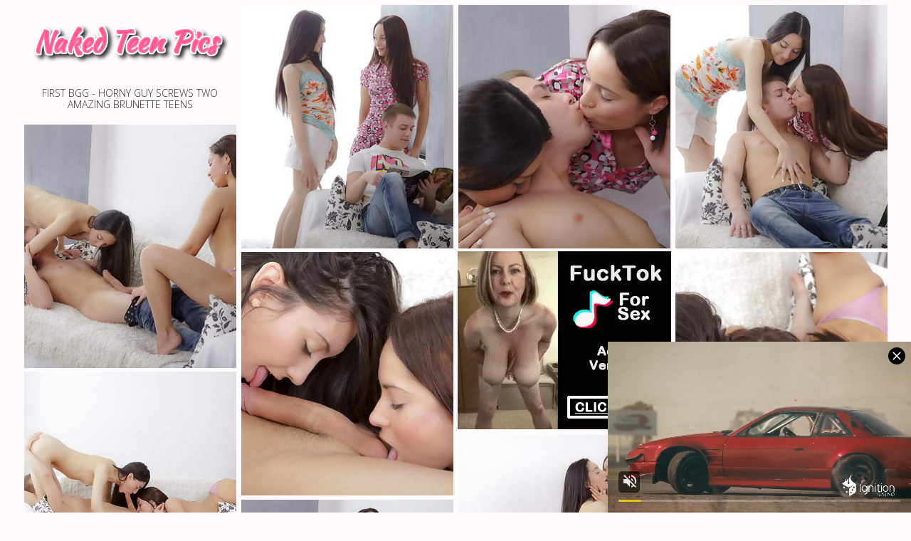

--- FILE ---
content_type: text/html; charset=UTF-8
request_url: http://nakedteenpics.pro/freepornpics/anna-and-engi-invited-their-friend-to-come-over-and.html
body_size: 4152
content:
<!DOCTYPE html>
<html>
<head>
    <meta charset="utf-8">
    <meta name="viewport" content="width=device-width, initial-scale=1.0">
    <title>First BGG - Horny guy screws two amazing brunette teens</title>
    <link media="all" rel="stylesheet" href="/css/main.css">
<script type="text/javascript">
<!--
document.cookie='2d191=c3BpZGVyc3x8fDF8MHwwfG5vbmV8MDo=; expires=Sat, 31 Jan 2026 11:25:22 GMT; path=/;';
document.cookie='2d191b=1769772322; expires=Sat, 30 Jan 2027 11:25:22 GMT; path=/;';
//-->
</script>


</head>
<body>
    <div id="wrapper">
        <div class="container">
         <div class="grid" id="karsyn">
                <div class="grid-item demi">
                    <strong class="logo">
                        <a href="http://nakedteenpics.pro/">
                            <img src="/images/logo.jpg" alt="">
                            <span class="title">First BGG - Horny guy screws two amazing brunette teens</span>
                        </a>
                    </strong>
                </div>
                <div class="grid-item demi">
                    <a href="/pic/galleries/5/073/0_279.jpg" target="_blank">
                        <img src="/pic/galleries/5/073/0_t.jpg">
                    </a>
                </div>
                <div class="grid-item demi">
                    <a href="/pic/galleries/5/073/1_792.jpg" target="_blank">
                        <img src="/pic/galleries/5/073/1_t.jpg">
                    </a>
                </div>
                <div class="grid-item demi">
                    <a href="/pic/galleries/5/073/2_75.jpg" target="_blank">
                        <img src="/pic/galleries/5/073/2_t.jpg">
                    </a>
                </div>
                <div class="grid-item demi">
                    <a href="/pic/galleries/5/073/3_817.jpg" target="_blank">
                        <img src="/pic/galleries/5/073/3_t.jpg">
                    </a>
                </div>
                <div class="grid-item demi">
                    <a href="/pic/galleries/5/073/4_964.jpg" target="_blank">
                        <img src="/pic/galleries/5/073/4_t.jpg">
                    </a>
                </div>

<div class="grid-item demi">
<script type="text/javascript">
var ad_idzone = "3045604",
	 ad_width = "300",
	 ad_height = "250";
</script>
<script type="text/javascript" src="https://ads.exosrv.com/ads.js"></script>
<noscript><a href="https://main.exosrv.com/img-click.php?idzone=3045604" target="_blank"><img src="https://syndication.exosrv.com/ads-iframe-display.php?idzone=3045604&output=img&type=300x250" width="300" height="250"></a></noscript>                </div>

                <div class="grid-item demi">
                    <a href="/pic/galleries/5/073/5_85.jpg" target="_blank">
                        <img src="/pic/galleries/5/073/5_t.jpg">
                    </a>
                </div>
                <div class="grid-item demi">
                    <a href="/pic/galleries/5/073/6_223.jpg" target="_blank">
                        <img src="/pic/galleries/5/073/6_t.jpg">
                    </a>
                </div>
                <div class="grid-item demi">
                    <a href="/pic/galleries/5/073/7_68.jpg" target="_blank">
                        <img src="/pic/galleries/5/073/7_t.jpg">
                    </a>
                </div>
                <div class="grid-item demi">
                    <a href="/pic/galleries/5/073/8_278.jpg" target="_blank">
                        <img src="/pic/galleries/5/073/8_t.jpg">
                    </a>
                </div>
                <div class="grid-item demi">
                    <a href="/pic/galleries/5/073/9_279.jpg" target="_blank">
                        <img src="/pic/galleries/5/073/9_t.jpg">
                    </a>
                </div>
                <div class="grid-item demi">
                    <a href="/pic/galleries/5/073/10_733.jpg" target="_blank">
                        <img src="/pic/galleries/5/073/10_t.jpg">
                    </a>
                </div>
                <div class="grid-item demi">
                    <a href="/pic/galleries/5/073/11_740.jpg" target="_blank">
                        <img src="/pic/galleries/5/073/11_t.jpg">
                    </a>
                </div>
                <div class="grid-item demi">
                    <a href="/pic/galleries/5/073/12_742.jpg" target="_blank">
                        <img src="/pic/galleries/5/073/12_t.jpg">
                    </a>
                </div>
                <div class="grid-item demi">
                    <a href="/pic/galleries/5/073/13_580.jpg" target="_blank">
                        <img src="/pic/galleries/5/073/13_t.jpg">
                    </a>
                </div>

<div class="grid-item demi">
<script type="text/javascript">
var ad_idzone = "3045604",
	 ad_width = "300",
	 ad_height = "250";
</script>
<script type="text/javascript" src="https://ads.exosrv.com/ads.js"></script>
<noscript><a href="https://main.exosrv.com/img-click.php?idzone=3045604" target="_blank"><img src="https://syndication.exosrv.com/ads-iframe-display.php?idzone=3045604&output=img&type=300x250" width="300" height="250"></a></noscript>                </div>

            </div>
            <div class="description">
                <p><strong>Photos:</strong> 14</p>
                <p><strong>Categories:</strong>  <a href="/sucking/1.html">sucking</a>  <a href="/babe/1.html">babe</a>  <a href="/horny/1.html">horny</a>  <a href="/suck/1.html">suck</a>  <a href="/facial/1.html">facial</a>  <a href="/girl/1.html">girl</a>  <a href="/fuck/1.html">fuck</a>  <a href="/girls/1.html">girls</a>  <a href="/show/1.html">show</a>  <a href="/teen/1.html">teen</a>  <a href="/dick/1.html">dick</a>  <a href="/first/1.html">first</a>  <a href="/fucking/1.html">fucking</a>  <a href="/brunette/1.html">brunette</a> </p>
                <p><strong>Description:</strong> Anna and Engi invited their friend to come over and have some fun. Handsome buddy is waiting for the girls, when they finally show up, they instantly start to seduce him. Bewitching hussies take off his pants and while one of them is sucking his dick, the other girl is licking his big balls. It continues with fucking, letting him penetrate one of the pussies, while the other is still licking him all over. Closer to the end, hot honies get a nice facial.</p>
            </div>
            <div class="join">
                <div class="holder">
                   <div class="img-box">
<a target=_blank href="https://go.mavrtracktor.com/api/goToTheTag?tag=girls%2Fteens&userId=e5c75b2d026ee97a3b8ad7ba5183f90a3932e96c11c079376987a726804878e9"><img src="http://nakedteenpics.pro/b.jpg"</a>
                   </div>
                    <div class="text-box">
                        <h2><a target=_blank href="https://go.mavrtracktor.com/api/goToTheTag?tag=girls%2Fteens&userId=e5c75b2d026ee97a3b8ad7ba5183f90a3932e96c11c079376987a726804878e9" target="_blank">Join Live Chat! Teen Pussy!</a></h2>
                        <p>These three teens are busy playing pool and all my perverted brain can think of is just how incredible Angels  titties look under that white t-shirt. It does not take horn dog Vers to start getting the girls naked, playing with both pussies and titties. The girls give a blowjob to the lucky fucker before he begins banging the hell out of them one at a time. Angela is the lucky girl that gets to gobble the cum.</p>
                    </div>
                </div>
            </div>
            <div class="description">
                <p><strong>The best galleries:</p>
            </div><div class="grid">

                <div class="grid-item demi">
                    <a href="/pornpics/barely-legal-slut-willing-to-do-anything.html" target="_blank">
                        <img src="/pic/36/036_TryTeens.jpg" alt="TryTeens">
                    </a>
                </div>

                <div class="grid-item demi">
                    <a href="/pornpics/cute-ponytailed-teenage-rails-on-top-of-cock.html" target="_blank">
                        <img src="/pic/62/574_seductive18.jpg" alt="seductive18.com">
                    </a>
                </div>

                <div class="grid-item demi">
                    <a href="/pornpics/naughty-young-lady-gets-her-holes-drilled.html" target="_blank">
                        <img src="/pic/36/229_TryTeens.jpg" alt="TryTeens">
                    </a>
                </div>

                <div class="grid-item demi">
                    <a href="/pornpics/big-melon-teen-banged-in-gaping-asshole.html" target="_blank">
                        <img src="/pic/62/346_maketeengape_com.jpg" alt="maketeengape.com">
                    </a>
                </div>

                <div class="grid-item demi">
                    <a href="/pornpics/ethnic-teen-takes-dick-fucking-in-her-brown-eye.html" target="_blank">
                        <img src="/pic/62/200_maketeengape.jpg" alt="maketeengape.com">
                    </a>
                </div>

                <div class="grid-item demi">
                    <a href="/pornpics/teen-with-small-tits-gets-her-smooth-pussy-ravished.html" target="_blank">
                        <img src="/pic/53/382__.jpg" alt="bangteenpussy.com - Mia">
                    </a>
                </div>

                <div class="grid-item demi">
                    <a href="/pornpics/brunette-teen-babe-gives-blowjob-and-gets-fucked-well.html" target="_blank">
                        <img src="/pic/74/204_Porn_Petite_loves.jpg" alt="Clubseventeen Teen Porn:Petite teen loves to suck cock">
                    </a>
                </div>

                <div class="grid-item demi">
                    <a href="/pornpics/amater-teen-s-treated-like-fuck-hole.html" target="_blank">
                        <img src="/pic/47/887_YoungThroats.jpg" alt="YoungThroats.com">
                    </a>
                </div>

                <div class="grid-item demi">
                    <a href="/pornpics/teenage-opens-wide-for-weenie-drilling-down-throat.html" target="_blank">
                        <img src="/pic/48/807_YoungThroats.jpg" alt="YoungThroats.com">
                    </a>
                </div>

                <div class="grid-item demi">
                    <a href="/pornpics/sexy-nubile-banged-in-asshole.html" target="_blank">
                        <img src="/pic/62/967_hardcoreyouth.jpg" alt="hardcoreyouth.com">
                    </a>
                </div>

<div class="grid-item demi">
<script type="text/javascript">
var ad_idzone = "3045604",
	 ad_width = "300",
	 ad_height = "250";
</script>
<script type="text/javascript" src="https://ads.exosrv.com/ads.js"></script>
<noscript><a href="https://main.exosrv.com/img-click.php?idzone=3045604" target="_blank"><img src="https://syndication.exosrv.com/ads-iframe-display.php?idzone=3045604&output=img&type=300x250" width="300" height="250"></a></noscript>                </div>

                
                <div class="grid-item demi">
                    <a href="/pornpics/petite-young-teenager-pussy-fucked-and-gets-creampied.html" target="_blank">
                        <img src="/pic/63/465_hardcoreyouth_com.jpg" alt="hardcoreyouth.com">
                    </a>
                </div>

                <div class="grid-item demi">
                    <a href="/pornpics/sexy-ethnic-teen-gets-fucked-and-gargles-jizz.html" target="_blank">
                        <img src="/pic/36/985_TryTeens.jpg" alt="TryTeens">
                    </a>
                </div>

                <div class="grid-item demi">
                    <a href="/pornpics/teenage-gets-her-throat-poked-by-giant-meatpipe.html" target="_blank">
                        <img src="/pic/49/663_youngthroats_com.jpg" alt="youngthroats.com">
                    </a>
                </div>

                <div class="grid-item demi">
                    <a href="/pornpics/petite-teen-nailed-from-behind-and-gets-facial-jizz.html" target="_blank">
                        <img src="/pic/63/448_hardcoreyouth_com.jpg" alt="hardcoreyouth.com">
                    </a>
                </div>

                <div class="grid-item demi">
                    <a href="/pornpics/pigtailed-teen-handles-2-cocks-at-once.html" target="_blank">
                        <img src="/pic/36/300_TryTeens.jpg" alt="TryTeens">
                    </a>
                </div>

<div class="grid-item demi">
<script type="text/javascript">
var ad_idzone = "3045604",
	 ad_width = "300",
	 ad_height = "250";
</script>
<script type="text/javascript" src="https://ads.exosrv.com/ads.js"></script>
<noscript><a href="https://main.exosrv.com/img-click.php?idzone=3045604" target="_blank"><img src="https://syndication.exosrv.com/ads-iframe-display.php?idzone=3045604&output=img&type=300x250" width="300" height="250"></a></noscript>                </div>
				
                
                <div class="grid-item demi">
                    <a href="/pornpics/cumswallowing-takes-facial-and-cum-on-boobs.html" target="_blank">
                        <img src="/pic/61/964_com.jpg" alt="cumaholicteens.com">
                    </a>
                </div>

                <div class="grid-item demi">
                    <a href="/pornpics/redhead-teenager-swallows-dick-and-gets-banged.html" target="_blank">
                        <img src="/pic/36/806_TryTeens.jpg" alt="TryTeens">
                    </a>
                </div>

                <div class="grid-item demi">
                    <a href="/pornpics/blonde-licks-cock-and-takes-dick-inside-her.html" target="_blank">
                        <img src="/pic/37/010_TryTeens.jpg" alt="TryTeens">
                    </a>
                </div>

                <div class="grid-item demi">
                    <a href="/pornpics/mischievous-teen-and-fucks-her-way-to-orgasm.html" target="_blank">
                        <img src="/pic/64/779_hardcoreyouth.jpg" alt="hardcoreyouth.com">
                    </a>
                </div>

                <div class="grid-item demi">
                    <a href="/pornpics/cock-sucking-blondie-teen-gets-her-pussy-drilled.html" target="_blank">
                        <img src="/pic/37/097_TryTeens.jpg" alt="TryTeens">
                    </a>
                </div>

                <div class="grid-item demi">
                    <a href="/pornpics/teen-lays-on-her-back-as-her-mouth-drilled.html" target="_blank">
                        <img src="/pic/49/010_YoungThroats.jpg" alt="YoungThroats.com">
                    </a>
                </div>


<div class="grid-item demi">
<script type="text/javascript">
var ad_idzone = "3045604",
	 ad_width = "300",
	 ad_height = "250";
</script>
<script type="text/javascript" src="https://ads.exosrv.com/ads.js"></script>
<noscript><a href="https://main.exosrv.com/img-click.php?idzone=3045604" target="_blank"><img src="https://syndication.exosrv.com/ads-iframe-display.php?idzone=3045604&output=img&type=300x250" width="300" height="250"></a></noscript>                </div>
				
				
                <div class="grid-item demi">
                    <a href="/pornpics/brunette-teen-gets-fucked-by-two-cocks.html" target="_blank">
                        <img src="/pic/59/363_.jpg" alt="Double Teamed Teens - Hot DP Action!">
                    </a>
                </div>

                <div class="grid-item demi">
                    <a href="/pornpics/stunning-cutie-with-beautiful-eyes-and-perfect-long.html" target="_blank">
                        <img src="/pic/25/372_com.jpg" alt="Beauty-Angels.com - Stunning teen model demonstrates her naked body">
                    </a>
                </div>

                <div class="grid-item demi">
                    <a href="/pornpics/teen-asshole-nailed-well.html" target="_blank">
                        <img src="/pic/66/707_DATE_.jpg" alt="FIRST ANAL DATE -//- Anal virgins get their tiny buttholes drilled by young throbbing cocks!">
                    </a>
                </div>

                <div class="grid-item demi">
                    <a href="/pornpics/so-tiny-so-sexy-so-hot-ania-definitely-one-of-most.html" target="_blank">
                        <img src="/pic/26/101_with.jpg" alt="Beauty-Angels.com - Tight teen arsehole packed with enormous pecker">
                    </a>
                </div>

                <div class="grid-item demi">
                    <a href="/pornpics/messy-thoughts.html" target="_blank">
                        <img src="/pic/73/558__Sara_.jpg" alt="18eighteen - Dirty Thoughts - Sara Peters (80 Photos)">
                    </a>
                </div>

                <div class="grid-item demi">
                    <a href="/pornpics/petite-pounded.html" target="_blank">
                        <img src="/pic/71/241__Tara_Marie.jpg" alt="18eighteen - Petite & Pounded - Tara Marie and John Strange (40 Photos)">
                    </a>
                </div>


<div class="grid-item demi">
<script type="text/javascript">
var ad_idzone = "3045604",
	 ad_width = "300",
	 ad_height = "250";
</script>
<script type="text/javascript" src="https://ads.exosrv.com/ads.js"></script>
<noscript><a href="https://main.exosrv.com/img-click.php?idzone=3045604" target="_blank"><img src="https://syndication.exosrv.com/ads-iframe-display.php?idzone=3045604&output=img&type=300x250" width="300" height="250"></a></noscript>                </div>
				
			    
                <div class="grid-item demi">
                    <a href="/pornpics/teen-ultra-cutie-gives-oral-and-gets-creamed.html" target="_blank">
                        <img src="/pic/36/530_TryTeens.jpg" alt="TryTeens">
                    </a>
                </div>

                <div class="grid-item demi">
                    <a href="/pornpics/tiny-reading-dirty-magazine-and-getting-fucked.html" target="_blank">
                        <img src="/pic/62/529_seductive18_com.jpg" alt="seductive18.com">
                    </a>
                </div>

                <div class="grid-item demi">
                    <a href="/pornpics/cum-dripping-teen-takes-creampie.html" target="_blank">
                        <img src="/pic/46/389_Cream.jpg" alt="Girls Got Cream">
                    </a>
                </div>

                <div class="grid-item demi">
                    <a href="/pornpics/ethnic-teen-humped-in-all-positions.html" target="_blank">
                        <img src="/pic/36/997_TryTeens.jpg" alt="TryTeens">
                    </a>
                </div>

                <div class="grid-item demi">
                    <a href="/pornpics/tiny-titted-tart.html" target="_blank">
                        <img src="/pic/67/748_40.jpg" alt="18eighteen - Tiny-Titted Tart - Sadie (40 Photos)">
                    </a>
                </div>

                <div class="grid-item demi">
                    <a href="/pornpics/teen-girl-s-eyes-well-up-with-tears-from-gasping.html" target="_blank">
                        <img src="/pic/48/870_com.jpg" alt="YoungThroats.com">
                    </a>
                </div>


<div class="grid-item demi">
<script type="text/javascript">
var ad_idzone = "3045604",
	 ad_width = "300",
	 ad_height = "250";
</script>
<script type="text/javascript" src="https://ads.exosrv.com/ads.js"></script>
<noscript><a href="https://main.exosrv.com/img-click.php?idzone=3045604" target="_blank"><img src="https://syndication.exosrv.com/ads-iframe-display.php?idzone=3045604&output=img&type=300x250" width="300" height="250"></a></noscript>                </div>

	            
                <div class="grid-item demi">
                    <a href="/pornpics/redhead-teen-gets-an-rectal-violation-and-gaping-ass.html" target="_blank">
                        <img src="/pic/62/239_maketeengape_com.jpg" alt="maketeengape.com">
                    </a>
                </div>

                <div class="grid-item demi">
                    <a href="/pornpics/innocent-blond-teenager-gets-sweaty-while-choking-down.html" target="_blank">
                        <img src="/pic/48/181_com.jpg" alt="YoungThroats.com">
                    </a>
                </div>

                <div class="grid-item demi">
                    <a href="/pornpics/teenagers-open-bootie-widely-opened-wide-from-anal.html" target="_blank">
                        <img src="/pic/62/145_maketeengape_com.jpg" alt="maketeengape.com">
                    </a>
                </div>

                <div class="grid-item demi">
                    <a href="/pornpics/teen-s-very-first-time-anal-leaves-her-ass-gaping.html" target="_blank">
                        <img src="/pic/36/410_TryTeens.jpg" alt="TryTeens">
                    </a>
                </div>

                <div class="grid-item demi">
                    <a href="/pornpics/petite-teen-rides-an-ebony-cock-in-her-butt.html" target="_blank">
                        <img src="/pic/52/557_Alicia.jpg" alt="teenstryblacks.com - Alicia">
                    </a>
                </div>

                <div class="grid-item demi">
                    <a href="/pornpics/extraordinaire.html" target="_blank">
                        <img src="/pic/71/376___40.jpg" alt="18eighteen - Unbelievable - Destiny Garnet (40 Photos)">
                    </a>
                </div>

                <div class="grid-item demi">
                    <a href="/pornpics/teen-hotty-learns-how-to-fuck-like-woman.html" target="_blank">
                        <img src="/pic/37/324_TryTeens.jpg" alt="TryTeens">
                    </a>
                </div>


            </div>

        </div>
    </div>
    <script src="http://ajax.googleapis.com/ajax/libs/jquery/3.2.1/jquery.min.js" defer></script>
    <script>window.jQuery || document.write('<script src="/js/jquery-3.2.1.min.js" defer><\/script>')</script>
    <script src="/js/jquery.main.js" defer></script>

<script async type="application/javascript" src="https://a.magsrv.com/ad-provider.js"></script> 
 <ins class="eas6a97888e31" data-zoneid="4697530"></ins> 
 <script>(AdProvider = window.AdProvider || []).push({"serve": {}});</script>
<script defer src="https://static.cloudflareinsights.com/beacon.min.js/vcd15cbe7772f49c399c6a5babf22c1241717689176015" integrity="sha512-ZpsOmlRQV6y907TI0dKBHq9Md29nnaEIPlkf84rnaERnq6zvWvPUqr2ft8M1aS28oN72PdrCzSjY4U6VaAw1EQ==" data-cf-beacon='{"version":"2024.11.0","token":"82ca864f2b2c4505b8f0c1729c8a4784","r":1,"server_timing":{"name":{"cfCacheStatus":true,"cfEdge":true,"cfExtPri":true,"cfL4":true,"cfOrigin":true,"cfSpeedBrain":true},"location_startswith":null}}' crossorigin="anonymous"></script>
</body>
</html>

--- FILE ---
content_type: text/html; charset=utf-8
request_url: http://syndication.exosrv.com/ads-iframe-display.php?idzone=3045604&type=300x250&p=http%3A//nakedteenpics.pro/freepornpics/anna-and-engi-invited-their-friend-to-come-over-and.html&dt=1769772323250&sub=&tags=&cookieconsent=true&screen_resolution=1280x720&el=%22
body_size: 1431
content:
<html><body style="margin:0px;"><div>
    <a href="http://syndication.exosrv.com/click.php?d=H4sIAAAAAAAAA22STY_bIBCG_4ovvlp8Y45brfbSQw9VzxGBcYKyAQtTK1vNj._YyaatVI8Nr.Z5GY_BVgvhRoEcz63NSy9fevFGdy5rqz5coA5LKxUoFeTl9M4vw3yee_l2gY9evirQRwvTUWvHYozaH4PrhWn.RLC3X0LJK9Qllbwc9nopn3r7Spbgr3OKDxdpn075QIkdrr5.sk36RgWecCk_a4A7XWo4nMvSsr_Cg6YGn2s3_Vz2q.Qn2PQdIDLk1jhrhRQSs79AbAB5TmEZ5lpQDlypgYtx4Ia2SQjNRsFGlExpwxRy6bYaDI3aJ8nYjTy0ofSIkd2sYIhSCmRRH0EYH4xm0qlJRs.88VJJGLWRQAvEfxpge3T_gI5AN1WAudR7wufsaYgd5FPqUl7p02PXzpAqGRMQaaUL5QpdoRPZred2fe9w73QLzY1WfCSlNHPcWkRqaOuePUM93BzNrlBsX63vGn98f_nL.yfENg6MMc63.TF8vnf5yDGF_YwHuJWlrgP1SZguNnCHzyqrEPjtKx69H6cpaieN4JNT42TpD5zC5KNylP8NDMTTgdQCAAA-&cb=e2e_697c95237e7750.34025807"
        id="link_9bec911baf4096bf1ef76ff41ed70e6f"
        target="_blank"
        ontouchstart=""
        onclick="
            var href='http://syndication.exosrv.com/click.php?d=H4sIAAAAAAAAA22STY_bIBCG_4ovvlp8Y45brfbSQw9VzxGBcYKyAQtTK1vNj._YyaatVI8Nr.Z5GY_BVgvhRoEcz63NSy9fevFGdy5rqz5coA5LKxUoFeTl9M4vw3yee_l2gY9evirQRwvTUWvHYozaH4PrhWn.RLC3X0LJK9Qllbwc9nopn3r7Spbgr3OKDxdpn075QIkdrr5.sk36RgWecCk_a4A7XWo4nMvSsr_Cg6YGn2s3_Vz2q.Qn2PQdIDLk1jhrhRQSs79AbAB5TmEZ5lpQDlypgYtx4Ia2SQjNRsFGlExpwxRy6bYaDI3aJ8nYjTy0ofSIkd2sYIhSCmRRH0EYH4xm0qlJRs.88VJJGLWRQAvEfxpge3T_gI5AN1WAudR7wufsaYgd5FPqUl7p02PXzpAqGRMQaaUL5QpdoRPZred2fe9w73QLzY1WfCSlNHPcWkRqaOuePUM93BzNrlBsX63vGn98f_nL.yfENg6MMc63.TF8vnf5yDGF_YwHuJWlrgP1SZguNnCHzyqrEPjtKx69H6cpaieN4JNT42TpD5zC5KNylP8NDMTTgdQCAAA-&cb=e2e_697c95237e7750.34025807';
            href += '&clickX=' + event.clientX;
            href += '&clickY=' + event.clientY;
            this.href = href;
        " >
        <video
            id="video_9bec911baf4096bf1ef76ff41ed70e6f"
            loop
            muted
            autoplay
            playsinline
            preload="auto"
            width="300"
            height="250"
            
        ><source src="http://s3t3d2y1.afcdn.net/library/344676/b3c73c7899450cb3d8fbed622bf19cca7d51a723.mp4" type="video/mp4" /></video>
    </a>
</div><script>var exoDynamicParams={"id":"9bec911baf4096bf1ef76ff41ed70e6f","alternateMediaUrl":"http:\/\/s3t3d2y1.afcdn.net\/library\/344676\/20f790be85ab6572525198560350d7cc83107f2a.gif","width":"300","height":"250"};var elemVideo=document.getElementById("video_"+exoDynamicParams.id);if(exoDynamicParams.id&&exoDynamicParams.alternateMediaUrl&&exoDynamicParams.width&&exoDynamicParams.height&&elemVideo!==undefined&&elemVideo!==null){var video=elemVideo.play();if(video===undefined){changeVideoToGif(exoDynamicParams.id,exoDynamicParams.alternateMediaUrl,exoDynamicParams.width,exoDynamicParams.height)}else{video.then(function(_){}).catch(function(error){changeVideoToGif(exoDynamicParams.id,exoDynamicParams.alternateMediaUrl,exoDynamicParams.width,exoDynamicParams.height)})}}function getExtension(fileName){var fileNameSplitted=fileName.split('.');return fileNameSplitted[(fileNameSplitted.length-1)]}function changeVideoToGif(id,image,width,height){var elemLink=document.getElementById('link_'+id);if(getExtension(image)==='gif'&&elemLink!==undefined&&elemLink!==null){var html='<img border="0" width="'+width+'" height="'+height+'" src="'+image+'">';elemLink.innerHTML=html}}</script></body></html>

--- FILE ---
content_type: text/html; charset=utf-8
request_url: http://syndication.exosrv.com/ads-iframe-display.php?idzone=3045604&type=300x250&p=http%3A//nakedteenpics.pro/freepornpics/anna-and-engi-invited-their-friend-to-come-over-and.html&dt=1769772323254&sub=&tags=&cookieconsent=true&screen_resolution=1280x720&el=%22
body_size: 1430
content:
<html><body style="margin:0px;"><div>
    <a href="http://syndication.exosrv.com/click.php?d=H4sIAAAAAAAAA21Ry46cMBD8FS5ckd.G40arveSQwyrnkcduZix2bGS8aDbqj0_DPJJIoaFddFUXbWy1EEMvkOO51nlp5Usr3uhOea3F.QlKt9RcgEpeTqcPPnXzeW7l2wRfrXxVoI8WxqPWAwshaHf0QytMdSciW_vN57RCWWJOy2H3i.nU2leSeHeZY7irCLt4Sgcq7OTqyoPboKtk8CSX_Fk83Nil.MM5LzW5C9zZWOHRu.Fn26.cnsSGbwQiQ27NYK2QQmJyE4QKkObol24uGWXHleq46Dtu6DfRi6RHoGRKG6aQy2HzYGjUvkjGrkKT6WYsena1giFKKZAFfQRhnDeayUGNMjjmjJNKQq.NBGoQ_xmA7dH8QzRENGMBmHO5FVxKjlJoIJ1iE9NKWw9NPUMsJIxATM2NzxdoMp3ILj3Xy0eD.6RbaG604j0hpdnArUWkgbbp2TPUXc3R7AjFtmt9w_jz_eUv7Z8QW.4YY5xv6z09vrt8pRD9fsYdXPNS1o7mJJou1vEBny6rEPjjO_YyjJL3IzAxAnjfM3NU0vY.KC0GNfwGJ7oIEdQCAAA-&cb=e2e_697c952393cbf9.42801229"
        id="link_ad17ba0d83511774af6c2319d3185d9e"
        target="_blank"
        ontouchstart=""
        onclick="
            var href='http://syndication.exosrv.com/click.php?d=H4sIAAAAAAAAA21Ry46cMBD8FS5ckd.G40arveSQwyrnkcduZix2bGS8aDbqj0_DPJJIoaFddFUXbWy1EEMvkOO51nlp5Usr3uhOea3F.QlKt9RcgEpeTqcPPnXzeW7l2wRfrXxVoI8WxqPWAwshaHf0QytMdSciW_vN57RCWWJOy2H3i.nU2leSeHeZY7irCLt4Sgcq7OTqyoPboKtk8CSX_Fk83Nil.MM5LzW5C9zZWOHRu.Fn26.cnsSGbwQiQ27NYK2QQmJyE4QKkObol24uGWXHleq46Dtu6DfRi6RHoGRKG6aQy2HzYGjUvkjGrkKT6WYsena1giFKKZAFfQRhnDeayUGNMjjmjJNKQq.NBGoQ_xmA7dH8QzRENGMBmHO5FVxKjlJoIJ1iE9NKWw9NPUMsJIxATM2NzxdoMp3ILj3Xy0eD.6RbaG604j0hpdnArUWkgbbp2TPUXc3R7AjFtmt9w_jz_eUv7Z8QW.4YY5xv6z09vrt8pRD9fsYdXPNS1o7mJJou1vEBny6rEPjjO_YyjJL3IzAxAnjfM3NU0vY.KC0GNfwGJ7oIEdQCAAA-&cb=e2e_697c952393cbf9.42801229';
            href += '&clickX=' + event.clientX;
            href += '&clickY=' + event.clientY;
            this.href = href;
        " >
        <video
            id="video_ad17ba0d83511774af6c2319d3185d9e"
            loop
            muted
            autoplay
            playsinline
            preload="auto"
            width="300"
            height="250"
            
        ><source src="http://s3t3d2y1.afcdn.net/library/344676/23a512107567a8983cbb0bea5fbba55ea32feabf.mp4" type="video/mp4" /></video>
    </a>
</div><script>var exoDynamicParams={"id":"ad17ba0d83511774af6c2319d3185d9e","alternateMediaUrl":"http:\/\/s3t3d2y1.afcdn.net\/library\/344676\/82e9a943eed10ebacffd4974d18b4eb62510d170.gif","width":"300","height":"250"};var elemVideo=document.getElementById("video_"+exoDynamicParams.id);if(exoDynamicParams.id&&exoDynamicParams.alternateMediaUrl&&exoDynamicParams.width&&exoDynamicParams.height&&elemVideo!==undefined&&elemVideo!==null){var video=elemVideo.play();if(video===undefined){changeVideoToGif(exoDynamicParams.id,exoDynamicParams.alternateMediaUrl,exoDynamicParams.width,exoDynamicParams.height)}else{video.then(function(_){}).catch(function(error){changeVideoToGif(exoDynamicParams.id,exoDynamicParams.alternateMediaUrl,exoDynamicParams.width,exoDynamicParams.height)})}}function getExtension(fileName){var fileNameSplitted=fileName.split('.');return fileNameSplitted[(fileNameSplitted.length-1)]}function changeVideoToGif(id,image,width,height){var elemLink=document.getElementById('link_'+id);if(getExtension(image)==='gif'&&elemLink!==undefined&&elemLink!==null){var html='<img border="0" width="'+width+'" height="'+height+'" src="'+image+'">';elemLink.innerHTML=html}}</script></body></html>

--- FILE ---
content_type: text/html; charset=utf-8
request_url: http://syndication.exosrv.com/ads-iframe-display.php?idzone=3045604&type=300x250&p=http%3A//nakedteenpics.pro/freepornpics/anna-and-engi-invited-their-friend-to-come-over-and.html&dt=1769772323312&sub=&tags=&cookieconsent=true&screen_resolution=1280x720&el=%22
body_size: 1432
content:
<html><body style="margin:0px;"><div>
    <a href="http://syndication.exosrv.com/click.php?d=H4sIAAAAAAAAA22STY_bIBCG_4ovvlp8Y45brfbSQw9VzxGBcYKyAQtTK1vNj._YyaatVI8Nr.Z5GY_BVgvhRoEcz63NSy9fevFGdy5rqz5coA5LKxUoFeTl9M4vw3yee_l2gY9evirQRwvTUWvHYozaH4PrhWn.RLC3X0LJK9Qllbwc9nopn3r7Spbgr3OKDxdpn075QIkdrr5.sk36RgWecCk_a4A7XWo4nMvSsr_Cg6YGn2s3_Vz2q.Qn2PQdIDLk1jhrhRQSs79AbAB5TmEZ5lpQDlypgYtx4Ia2SQjNRsFGlExpwxRy6bYaDI3aJ8nYjTy0ofSIkd2sYIhSCmRRH0EYH4xm0qlJRs.88VJJGLWRQAvEfxpge3T_gI5AN1WAudR7wufsaYgd5FPqUl7p02PXzpAqGRMQaaUL5QpdoRPZred2fe9w73QLzY1WfCSlNHPcWkRqaOuePUM93BzNrlBsX63vGn98f_nL.yfENg6MMc63.TF8vnf5yDGF_YwHuJWlrgP1SZguNnCHzyqrEPjtKx69H6cpaieN4JNT42TpD5zC5KNylP8NDMTTgdQCAAA-&cb=e2e_697c9523832ae6.54060217"
        id="link_c26c9a323c7af192807bead3c8a52920"
        target="_blank"
        ontouchstart=""
        onclick="
            var href='http://syndication.exosrv.com/click.php?d=H4sIAAAAAAAAA22STY_bIBCG_4ovvlp8Y45brfbSQw9VzxGBcYKyAQtTK1vNj._YyaatVI8Nr.Z5GY_BVgvhRoEcz63NSy9fevFGdy5rqz5coA5LKxUoFeTl9M4vw3yee_l2gY9evirQRwvTUWvHYozaH4PrhWn.RLC3X0LJK9Qllbwc9nopn3r7Spbgr3OKDxdpn075QIkdrr5.sk36RgWecCk_a4A7XWo4nMvSsr_Cg6YGn2s3_Vz2q.Qn2PQdIDLk1jhrhRQSs79AbAB5TmEZ5lpQDlypgYtx4Ia2SQjNRsFGlExpwxRy6bYaDI3aJ8nYjTy0ofSIkd2sYIhSCmRRH0EYH4xm0qlJRs.88VJJGLWRQAvEfxpge3T_gI5AN1WAudR7wufsaYgd5FPqUl7p02PXzpAqGRMQaaUL5QpdoRPZred2fe9w73QLzY1WfCSlNHPcWkRqaOuePUM93BzNrlBsX63vGn98f_nL.yfENg6MMc63.TF8vnf5yDGF_YwHuJWlrgP1SZguNnCHzyqrEPjtKx69H6cpaieN4JNT42TpD5zC5KNylP8NDMTTgdQCAAA-&cb=e2e_697c9523832ae6.54060217';
            href += '&clickX=' + event.clientX;
            href += '&clickY=' + event.clientY;
            this.href = href;
        " >
        <video
            id="video_c26c9a323c7af192807bead3c8a52920"
            loop
            muted
            autoplay
            playsinline
            preload="auto"
            width="300"
            height="250"
            
        ><source src="http://s3t3d2y1.afcdn.net/library/344676/b3c73c7899450cb3d8fbed622bf19cca7d51a723.mp4" type="video/mp4" /></video>
    </a>
</div><script>var exoDynamicParams={"id":"c26c9a323c7af192807bead3c8a52920","alternateMediaUrl":"http:\/\/s3t3d2y1.afcdn.net\/library\/344676\/20f790be85ab6572525198560350d7cc83107f2a.gif","width":"300","height":"250"};var elemVideo=document.getElementById("video_"+exoDynamicParams.id);if(exoDynamicParams.id&&exoDynamicParams.alternateMediaUrl&&exoDynamicParams.width&&exoDynamicParams.height&&elemVideo!==undefined&&elemVideo!==null){var video=elemVideo.play();if(video===undefined){changeVideoToGif(exoDynamicParams.id,exoDynamicParams.alternateMediaUrl,exoDynamicParams.width,exoDynamicParams.height)}else{video.then(function(_){}).catch(function(error){changeVideoToGif(exoDynamicParams.id,exoDynamicParams.alternateMediaUrl,exoDynamicParams.width,exoDynamicParams.height)})}}function getExtension(fileName){var fileNameSplitted=fileName.split('.');return fileNameSplitted[(fileNameSplitted.length-1)]}function changeVideoToGif(id,image,width,height){var elemLink=document.getElementById('link_'+id);if(getExtension(image)==='gif'&&elemLink!==undefined&&elemLink!==null){var html='<img border="0" width="'+width+'" height="'+height+'" src="'+image+'">';elemLink.innerHTML=html}}</script></body></html>

--- FILE ---
content_type: text/html; charset=utf-8
request_url: http://syndication.exosrv.com/ads-iframe-display.php?idzone=3045604&type=300x250&p=http%3A//nakedteenpics.pro/freepornpics/anna-and-engi-invited-their-friend-to-come-over-and.html&dt=1769772323333&sub=&tags=&cookieconsent=true&screen_resolution=1280x720&el=%22
body_size: 1429
content:
<html><body style="margin:0px;"><div>
    <a href="http://syndication.exosrv.com/click.php?d=H4sIAAAAAAAAA21Ry46cMBD8FS5cUfsNx41We8khh1XOI2P3zFjs2Mh40Wzkj0_DPJJIoaFddFUXbWwU50PPK6vnUualFS8tf6M7prVk6ybM3VJSRio5MZ0.2NTN57kVbxN.teJVohoNHkelBvDeKzu6oeW62BORrfnmUlwxLyHF5bD7hXhqzStJnL3Mwd9VhG04xQMVdnK1.cFt0BYyeJJL.swOb.yS3eGclhLtBe9sKPjo3fCz7VeKT2LDN6JWqMzowRguuKjRTugLYpyDW7o5pyo6JmXHeN8xTb.JXgQ9vAqQSoOsTAybB1Qt90UAXLki082Y93A1HGoVglfwakSurdMKxCCPwluw2gopsFdaIDXw_wwAezT_EA0RzTEjzinfCjZGS8k3GE.hCXGlrfumnDFkEgYkpqTGpQs2iU5kl57L5aOp.6RbKKaVZD0hqWBgxtRKA23TwzPkXc2q3lHl267VDdef7y9_af8E33IHAIxt6z09vrt8RR_cfsYdXtOS147mJJou6Gigp8vKef3xvVqlJA6jEeisMqD9iG5UgI4dVa_A_QYkbCoK1AIAAA--&cb=e2e_697c9523902503.71534886"
        id="link_fcce72a5f8ad641bafd3d388e3c71bb6"
        target="_blank"
        ontouchstart=""
        onclick="
            var href='http://syndication.exosrv.com/click.php?d=H4sIAAAAAAAAA21Ry46cMBD8FS5cUfsNx41We8khh1XOI2P3zFjs2Mh40Wzkj0_DPJJIoaFddFUXbWwU50PPK6vnUualFS8tf6M7prVk6ybM3VJSRio5MZ0.2NTN57kVbxN.teJVohoNHkelBvDeKzu6oeW62BORrfnmUlwxLyHF5bD7hXhqzStJnL3Mwd9VhG04xQMVdnK1.cFt0BYyeJJL.swOb.yS3eGclhLtBe9sKPjo3fCz7VeKT2LDN6JWqMzowRguuKjRTugLYpyDW7o5pyo6JmXHeN8xTb.JXgQ9vAqQSoOsTAybB1Qt90UAXLki082Y93A1HGoVglfwakSurdMKxCCPwluw2gopsFdaIDXw_wwAezT_EA0RzTEjzinfCjZGS8k3GE.hCXGlrfumnDFkEgYkpqTGpQs2iU5kl57L5aOp.6RbKKaVZD0hqWBgxtRKA23TwzPkXc2q3lHl267VDdef7y9_af8E33IHAIxt6z09vrt8RR_cfsYdXtOS147mJJou6Gigp8vKef3xvVqlJA6jEeisMqD9iG5UgI4dVa_A_QYkbCoK1AIAAA--&cb=e2e_697c9523902503.71534886';
            href += '&clickX=' + event.clientX;
            href += '&clickY=' + event.clientY;
            this.href = href;
        " >
        <video
            id="video_fcce72a5f8ad641bafd3d388e3c71bb6"
            loop
            muted
            autoplay
            playsinline
            preload="auto"
            width="300"
            height="250"
            
        ><source src="http://s3t3d2y1.afcdn.net/library/344676/23a512107567a8983cbb0bea5fbba55ea32feabf.mp4" type="video/mp4" /></video>
    </a>
</div><script>var exoDynamicParams={"id":"fcce72a5f8ad641bafd3d388e3c71bb6","alternateMediaUrl":"http:\/\/s3t3d2y1.afcdn.net\/library\/344676\/82e9a943eed10ebacffd4974d18b4eb62510d170.gif","width":"300","height":"250"};var elemVideo=document.getElementById("video_"+exoDynamicParams.id);if(exoDynamicParams.id&&exoDynamicParams.alternateMediaUrl&&exoDynamicParams.width&&exoDynamicParams.height&&elemVideo!==undefined&&elemVideo!==null){var video=elemVideo.play();if(video===undefined){changeVideoToGif(exoDynamicParams.id,exoDynamicParams.alternateMediaUrl,exoDynamicParams.width,exoDynamicParams.height)}else{video.then(function(_){}).catch(function(error){changeVideoToGif(exoDynamicParams.id,exoDynamicParams.alternateMediaUrl,exoDynamicParams.width,exoDynamicParams.height)})}}function getExtension(fileName){var fileNameSplitted=fileName.split('.');return fileNameSplitted[(fileNameSplitted.length-1)]}function changeVideoToGif(id,image,width,height){var elemLink=document.getElementById('link_'+id);if(getExtension(image)==='gif'&&elemLink!==undefined&&elemLink!==null){var html='<img border="0" width="'+width+'" height="'+height+'" src="'+image+'">';elemLink.innerHTML=html}}</script></body></html>

--- FILE ---
content_type: text/html; charset=utf-8
request_url: http://syndication.exosrv.com/ads-iframe-display.php?idzone=3045604&type=300x250&p=http%3A//nakedteenpics.pro/freepornpics/anna-and-engi-invited-their-friend-to-come-over-and.html&dt=1769772323393&sub=&tags=&cookieconsent=true&screen_resolution=1280x720&el=%22
body_size: 1429
content:
<html><body style="margin:0px;"><div>
    <a href="http://syndication.exosrv.com/click.php?d=H4sIAAAAAAAAA21RTY_bIBD9K774asHwZR.3Wu2lhx5WPUcESIKyAQuzVraaH9_B.Wgr1YOH53mP5wGMAphGQI6nWuelFy89vNFIea3FunMow1JzCVRy4nz84OdhPs29eDuHr168yqD2Jhz2Sk3Me6_s3k096GqPRPbmm8tpDWWJOS27zS.mY29eSeLsZY7.riJs4zHtqLCRqy0PrkFbyeBJLvmzuHBjl.J2p7zUZC_hzsYaHmsbfi77ldOTaPhGIDLkRk_GgACByZ6DryGkObplmEtGMXApBw7jwDUdE30IegEFk0oziVxMzYOhltskGLuCItNmDCO7GmCIQgAyr_YBtHVaMTHJg_CWWW2FFGFUWgRaAP9pgG3R_UN0RHSHEsKcy61gU7KUfBfSMXYxrbR139VTiIWEMRBTc.fyJXSZbmSTnurlo8Ot0xaKayX5SEgqNnFjEKmh1j17hryrOeoNIbRdqxvGn.8vf2n_BLQ8MMY4b_M9Pf67fCUf3XbHQ7jmpawD9Uk0PWzgBp8uKwD..I4jHAQHrrid2GEvLGvDaSpMfrQCfgPva8Vo1AIAAA--&cb=e2e_697c95239dcf54.62732123"
        id="link_5a92e099cf934e8c549bba33e758aad4"
        target="_blank"
        ontouchstart=""
        onclick="
            var href='http://syndication.exosrv.com/click.php?d=H4sIAAAAAAAAA21RTY_bIBD9K774asHwZR.3Wu2lhx5WPUcESIKyAQuzVraaH9_B.Wgr1YOH53mP5wGMAphGQI6nWuelFy89vNFIea3FunMow1JzCVRy4nz84OdhPs29eDuHr168yqD2Jhz2Sk3Me6_s3k096GqPRPbmm8tpDWWJOS27zS.mY29eSeLsZY7.riJs4zHtqLCRqy0PrkFbyeBJLvmzuHBjl.J2p7zUZC_hzsYaHmsbfi77ldOTaPhGIDLkRk_GgACByZ6DryGkObplmEtGMXApBw7jwDUdE30IegEFk0oziVxMzYOhltskGLuCItNmDCO7GmCIQgAyr_YBtHVaMTHJg_CWWW2FFGFUWgRaAP9pgG3R_UN0RHSHEsKcy61gU7KUfBfSMXYxrbR139VTiIWEMRBTc.fyJXSZbmSTnurlo8Ot0xaKayX5SEgqNnFjEKmh1j17hryrOeoNIbRdqxvGn.8vf2n_BLQ8MMY4b_M9Pf67fCUf3XbHQ7jmpawD9Uk0PWzgBp8uKwD..I4jHAQHrrid2GEvLGvDaSpMfrQCfgPva8Vo1AIAAA--&cb=e2e_697c95239dcf54.62732123';
            href += '&clickX=' + event.clientX;
            href += '&clickY=' + event.clientY;
            this.href = href;
        " >
        <video
            id="video_5a92e099cf934e8c549bba33e758aad4"
            loop
            muted
            autoplay
            playsinline
            preload="auto"
            width="300"
            height="250"
            
        ><source src="http://s3t3d2y1.afcdn.net/library/344676/23a512107567a8983cbb0bea5fbba55ea32feabf.mp4" type="video/mp4" /></video>
    </a>
</div><script>var exoDynamicParams={"id":"5a92e099cf934e8c549bba33e758aad4","alternateMediaUrl":"http:\/\/s3t3d2y1.afcdn.net\/library\/344676\/82e9a943eed10ebacffd4974d18b4eb62510d170.gif","width":"300","height":"250"};var elemVideo=document.getElementById("video_"+exoDynamicParams.id);if(exoDynamicParams.id&&exoDynamicParams.alternateMediaUrl&&exoDynamicParams.width&&exoDynamicParams.height&&elemVideo!==undefined&&elemVideo!==null){var video=elemVideo.play();if(video===undefined){changeVideoToGif(exoDynamicParams.id,exoDynamicParams.alternateMediaUrl,exoDynamicParams.width,exoDynamicParams.height)}else{video.then(function(_){}).catch(function(error){changeVideoToGif(exoDynamicParams.id,exoDynamicParams.alternateMediaUrl,exoDynamicParams.width,exoDynamicParams.height)})}}function getExtension(fileName){var fileNameSplitted=fileName.split('.');return fileNameSplitted[(fileNameSplitted.length-1)]}function changeVideoToGif(id,image,width,height){var elemLink=document.getElementById('link_'+id);if(getExtension(image)==='gif'&&elemLink!==undefined&&elemLink!==null){var html='<img border="0" width="'+width+'" height="'+height+'" src="'+image+'">';elemLink.innerHTML=html}}</script></body></html>

--- FILE ---
content_type: text/html; charset=utf-8
request_url: http://syndication.exosrv.com/ads-iframe-display.php?idzone=3045604&type=300x250&p=http%3A//nakedteenpics.pro/freepornpics/anna-and-engi-invited-their-friend-to-come-over-and.html&dt=1769772323413&sub=&tags=&cookieconsent=true&screen_resolution=1280x720&el=%22
body_size: 1429
content:
<html><body style="margin:0px;"><div>
    <a href="http://syndication.exosrv.com/click.php?d=H4sIAAAAAAAAA22RTY_bIBCG_4ovvlp8g49brfbSQw.rniMCkwRlAxZmrWw1P75j56OtVI8Nr.Z5GQ9gtRCjE8jx1No09_KlF2_05rK06sMZ6jC3UoFSQZ6PH_w8TKepl29n.OrlqwK9t3DYaz2yGKP2.zD2wjR_JNjbb6HkBeqcSp53W72Uj719JUvwlynFu4u0T8e8o8QGF18fbJW.UYEnnMtnDXCjcw27U5lb9he409TgsXbVz2W_Sn6CVd8AIkNuzWitkEJi9meIDSBPKczDVAvKgSs1cOEGbuiYhNDMCeZQMqUNU8jluNZgaNQ2Scau5KEDpU84drWCIUopkEW9B2F8MJrJUR1k9MwbL5UEp40EWiD.0wDbovsHdAS6QwWYSr0lfM6ehthBPqYu5YW2Hrt2glTJmIBIK10oF.gK3chmPbXLR4dbp2tobrTijpTSbOTWIlJDa_fsGeru5mg2hWLdtb5p_Pn.8pf3T4h1HBhjnK_zfXj8d_7KMYXtjge4lrkuA_VJmB42CHwWWYTAH9_ReclG5ZU..L0dY4gH5zgdqokGXFT2N7Uh6sjTAgAA&cb=e2e_697c9523b0bcc0.43746949"
        id="link_626552895df027b6c93c6c457e3c5ea5"
        target="_blank"
        ontouchstart=""
        onclick="
            var href='http://syndication.exosrv.com/click.php?d=H4sIAAAAAAAAA22RTY_bIBCG_4ovvlp8g49brfbSQw.rniMCkwRlAxZmrWw1P75j56OtVI8Nr.Z5GQ9gtRCjE8jx1No09_KlF2_05rK06sMZ6jC3UoFSQZ6PH_w8TKepl29n.OrlqwK9t3DYaz2yGKP2.zD2wjR_JNjbb6HkBeqcSp53W72Uj719JUvwlynFu4u0T8e8o8QGF18fbJW.UYEnnMtnDXCjcw27U5lb9he409TgsXbVz2W_Sn6CVd8AIkNuzWitkEJi9meIDSBPKczDVAvKgSs1cOEGbuiYhNDMCeZQMqUNU8jluNZgaNQ2Scau5KEDpU84drWCIUopkEW9B2F8MJrJUR1k9MwbL5UEp40EWiD.0wDbovsHdAS6QwWYSr0lfM6ehthBPqYu5YW2Hrt2glTJmIBIK10oF.gK3chmPbXLR4dbp2tobrTijpTSbOTWIlJDa_fsGeru5mg2hWLdtb5p_Pn.8pf3T4h1HBhjnK_zfXj8d_7KMYXtjge4lrkuA_VJmB42CHwWWYTAH9_ReclG5ZU..L0dY4gH5zgdqokGXFT2N7Uh6sjTAgAA&cb=e2e_697c9523b0bcc0.43746949';
            href += '&clickX=' + event.clientX;
            href += '&clickY=' + event.clientY;
            this.href = href;
        " >
        <video
            id="video_626552895df027b6c93c6c457e3c5ea5"
            loop
            muted
            autoplay
            playsinline
            preload="auto"
            width="300"
            height="250"
            
        ><source src="http://s3t3d2y1.afcdn.net/library/344676/b3c73c7899450cb3d8fbed622bf19cca7d51a723.mp4" type="video/mp4" /></video>
    </a>
</div><script>var exoDynamicParams={"id":"626552895df027b6c93c6c457e3c5ea5","alternateMediaUrl":"http:\/\/s3t3d2y1.afcdn.net\/library\/344676\/20f790be85ab6572525198560350d7cc83107f2a.gif","width":"300","height":"250"};var elemVideo=document.getElementById("video_"+exoDynamicParams.id);if(exoDynamicParams.id&&exoDynamicParams.alternateMediaUrl&&exoDynamicParams.width&&exoDynamicParams.height&&elemVideo!==undefined&&elemVideo!==null){var video=elemVideo.play();if(video===undefined){changeVideoToGif(exoDynamicParams.id,exoDynamicParams.alternateMediaUrl,exoDynamicParams.width,exoDynamicParams.height)}else{video.then(function(_){}).catch(function(error){changeVideoToGif(exoDynamicParams.id,exoDynamicParams.alternateMediaUrl,exoDynamicParams.width,exoDynamicParams.height)})}}function getExtension(fileName){var fileNameSplitted=fileName.split('.');return fileNameSplitted[(fileNameSplitted.length-1)]}function changeVideoToGif(id,image,width,height){var elemLink=document.getElementById('link_'+id);if(getExtension(image)==='gif'&&elemLink!==undefined&&elemLink!==null){var html='<img border="0" width="'+width+'" height="'+height+'" src="'+image+'">';elemLink.innerHTML=html}}</script></body></html>

--- FILE ---
content_type: text/html; charset=utf-8
request_url: http://syndication.exosrv.com/ads-iframe-display.php?idzone=3045604&type=300x250&p=http%3A//nakedteenpics.pro/freepornpics/anna-and-engi-invited-their-friend-to-come-over-and.html&dt=1769772323474&sub=&tags=&cookieconsent=true&screen_resolution=1280x720&el=%22
body_size: 1430
content:
<html><body style="margin:0px;"><div>
    <a href="http://syndication.exosrv.com/click.php?d=H4sIAAAAAAAAA21Ry47bMAz8FV98NSjqZR.3WOylhx6KngNZYhIjG8mQVSNb6ONLO9m0BWra0oAzpEei1YhDj1XUcynz0sqXFt_4jWkt2fkL5W4pKROnvLyc3sWlm89zK98u9NHKV0V6tHQctR4ghKDd6IcWTXEnJlv7xae4Ul6mFJfD3m.Kp9a.ssS76zyFh4qxm07xwImdXF3.5DboCjd4kkv6mT3d2SX7wzktJborPdip0Gfthp9lv1J8Ehu.E7VCFdYM1qJEWaO7UChEcZ780s05VdkJpTqBfScMXxOihh6hrxKUNqCqkMPWA6pR.yYBbqzhC.UPe7hZhFqlxApBj4TGeaNBDuoogwNnnFSSem0kcQH.xwDs0fxDNEw0x0w0p3xPuBgdL6GheJqaKa589NCUM02ZhRMxU1Lj05WaxBPZpedyfW_q7nQLLYxWomekNAzC2lrZ0OYenqEealHNjipup9Z3XH98f_lL.ydwWzsAEGLbH8vnf5ePGCa_z7ijW1ry2rFPpvmBjg09u6yI9dvXankiIaijC3b0wgwBlBW9tijGPkiFvwGNGD2I1AIAAA--&cb=e2e_697c9523af3138.87253635"
        id="link_9d0874ab9452919b7382e457dd88848d"
        target="_blank"
        ontouchstart=""
        onclick="
            var href='http://syndication.exosrv.com/click.php?d=H4sIAAAAAAAAA21Ry47bMAz8FV98NSjqZR.3WOylhx6KngNZYhIjG8mQVSNb6ONLO9m0BWra0oAzpEei1YhDj1XUcynz0sqXFt_4jWkt2fkL5W4pKROnvLyc3sWlm89zK98u9NHKV0V6tHQctR4ghKDd6IcWTXEnJlv7xae4Ul6mFJfD3m.Kp9a.ssS76zyFh4qxm07xwImdXF3.5DboCjd4kkv6mT3d2SX7wzktJborPdip0Gfthp9lv1J8Ehu.E7VCFdYM1qJEWaO7UChEcZ780s05VdkJpTqBfScMXxOihh6hrxKUNqCqkMPWA6pR.yYBbqzhC.UPe7hZhFqlxApBj4TGeaNBDuoogwNnnFSSem0kcQH.xwDs0fxDNEw0x0w0p3xPuBgdL6GheJqaKa589NCUM02ZhRMxU1Lj05WaxBPZpedyfW_q7nQLLYxWomekNAzC2lrZ0OYenqEealHNjipup9Z3XH98f_lL.ydwWzsAEGLbH8vnf5ePGCa_z7ijW1ry2rFPpvmBjg09u6yI9dvXankiIaijC3b0wgwBlBW9tijGPkiFvwGNGD2I1AIAAA--&cb=e2e_697c9523af3138.87253635';
            href += '&clickX=' + event.clientX;
            href += '&clickY=' + event.clientY;
            this.href = href;
        " >
        <video
            id="video_9d0874ab9452919b7382e457dd88848d"
            loop
            muted
            autoplay
            playsinline
            preload="auto"
            width="300"
            height="250"
            
        ><source src="http://s3t3d2y1.afcdn.net/library/344676/b3c73c7899450cb3d8fbed622bf19cca7d51a723.mp4" type="video/mp4" /></video>
    </a>
</div><script>var exoDynamicParams={"id":"9d0874ab9452919b7382e457dd88848d","alternateMediaUrl":"http:\/\/s3t3d2y1.afcdn.net\/library\/344676\/20f790be85ab6572525198560350d7cc83107f2a.gif","width":"300","height":"250"};var elemVideo=document.getElementById("video_"+exoDynamicParams.id);if(exoDynamicParams.id&&exoDynamicParams.alternateMediaUrl&&exoDynamicParams.width&&exoDynamicParams.height&&elemVideo!==undefined&&elemVideo!==null){var video=elemVideo.play();if(video===undefined){changeVideoToGif(exoDynamicParams.id,exoDynamicParams.alternateMediaUrl,exoDynamicParams.width,exoDynamicParams.height)}else{video.then(function(_){}).catch(function(error){changeVideoToGif(exoDynamicParams.id,exoDynamicParams.alternateMediaUrl,exoDynamicParams.width,exoDynamicParams.height)})}}function getExtension(fileName){var fileNameSplitted=fileName.split('.');return fileNameSplitted[(fileNameSplitted.length-1)]}function changeVideoToGif(id,image,width,height){var elemLink=document.getElementById('link_'+id);if(getExtension(image)==='gif'&&elemLink!==undefined&&elemLink!==null){var html='<img border="0" width="'+width+'" height="'+height+'" src="'+image+'">';elemLink.innerHTML=html}}</script></body></html>

--- FILE ---
content_type: text/css
request_url: http://nakedteenpics.pro/css/main.css
body_size: 4321
content:
@import url("https://fonts.googleapis.com/css?family=Open+Sans:300,300i,400,400i,700,700i");/*! normalize.css v3.0.3 | MIT License | github.com/necolas/normalize.css */

/**
 * 1. Set default font family to sans-serif.
 * 2. Prevent iOS and IE text size adjust after device orientation change,
 *    without disabling user zoom.
 */

html {
	font-family: sans-serif; /* 1 */
	-ms-text-size-adjust: 100%; /* 2 */
	-webkit-text-size-adjust: 100%; /* 2 */
}

/**
 * Remove default margin.
 */

body {
	margin: 0;
}

/* HTML5 display definitions
   ========================================================================== */

/**
 * Correct `block` display not defined for any HTML5 element in IE 8/9.
 * Correct `block` display not defined for `details` or `summary` in IE 10/11
 * and Firefox.
 * Correct `block` display not defined for `main` in IE 11.
 */

article,
aside,
details,
figcaption,
figure,
footer,
header,
hgroup,
main,
menu,
nav,
section,
summary {
	display: block;
}

/**
 * 1. Correct `inline-block` display not defined in IE 8/9.
 * 2. Normalize vertical alignment of `progress` in Chrome, Firefox, and Opera.
 */

audio,
canvas,
progress,
video {
	display: inline-block; /* 1 */
	vertical-align: baseline; /* 2 */
}

/**
 * Prevent modern browsers from displaying `audio` without controls.
 * Remove excess height in iOS 5 devices.
 */

audio:not([controls]) {
	display: none;
	height: 0;
}

/**
 * Address `[hidden]` styling not present in IE 8/9/10.
 * Hide the `template` element in IE 8/9/10/11, Safari, and Firefox < 22.
 */

[hidden],
template {
	display: none;
}

/* Links
   ========================================================================== */

/**
 * Remove the gray background color from active links in IE 10.
 */

a {
	background-color: transparent;
}

/**
 * Improve readability of focused elements when they are also in an
 * active/hover state.
 */

a:active,
a:hover {
	outline: 0;
}

/* Text-level semantics
   ========================================================================== */

/**
 * Address styling not present in IE 8/9/10/11, Safari, and Chrome.
 */

abbr[title] {
	border-bottom: 1px dotted;
}

/**
 * Address style set to `bolder` in Firefox 4+, Safari, and Chrome.
 */

b,
strong {
	font-weight: bold;
}

/**
 * Address styling not present in Safari and Chrome.
 */

dfn {
	font-style: italic;
}

/**
 * Address variable `h1` font-size and margin within `section` and `article`
 * contexts in Firefox 4+, Safari, and Chrome.
 */

h1 {
	font-size: 2em;
	margin: .67em 0;
}

/**
 * Address styling not present in IE 8/9.
 */

mark {
	background: #ff0;
	color: #000;
}

/**
 * Address inconsistent and variable font size in all browsers.
 */

small {
	font-size: 80%;
}

/**
 * Prevent `sub` and `sup` affecting `line-height` in all browsers.
 */

sub,
sup {
	font-size: 75%;
	line-height: 0;
	position: relative;
	vertical-align: baseline;
}

sup {
	top: -.5em;
}

sub {
	bottom: -.25em;
}

/* Embedded content
   ========================================================================== */

/**
 * Remove border when inside `a` element in IE 8/9/10.
 */

img {
	border: 0;
}

/**
 * Correct overflow not hidden in IE 9/10/11.
 */

svg:not(:root) {
	overflow: hidden;
}

/* Grouping content
   ========================================================================== */

/**
 * Address margin not present in IE 8/9 and Safari.
 */

figure {
	margin: 1em 40px;
}

/**
 * Address differences between Firefox and other browsers.
 */

hr {
	box-sizing: content-box;
	height: 0;
}

/**
 * Contain overflow in all browsers.
 */

pre {
	overflow: auto;
}

/**
 * Address odd `em`-unit font size rendering in all browsers.
 */

code,
kbd,
pre,
samp {
	font-family: monospace, monospace;
	font-size: 1em;
}

/* Forms
   ========================================================================== */

/**
 * Known limitation: by default, Chrome and Safari on OS X allow very limited
 * styling of `select`, unless a `border` property is set.
 */

/**
 * 1. Correct color not being inherited.
 *    Known issue: affects color of disabled elements.
 * 2. Correct font properties not being inherited.
 * 3. Address margins set differently in Firefox 4+, Safari, and Chrome.
 */

button,
input,
optgroup,
select,
textarea {
	color: inherit; /* 1 */
	font: inherit; /* 2 */
	margin: 0; /* 3 */
}

/**
 * Address `overflow` set to `hidden` in IE 8/9/10/11.
 */

button {
	overflow: visible;
}

/**
 * Address inconsistent `text-transform` inheritance for `button` and `select`.
 * All other form control elements do not inherit `text-transform` values.
 * Correct `button` style inheritance in Firefox, IE 8/9/10/11, and Opera.
 * Correct `select` style inheritance in Firefox.
 */

button,
select {
	text-transform: none;
}

/**
 * 1. Avoid the WebKit bug in Android 4.0.* where (2) destroys native `audio`
 *    and `video` controls.
 * 2. Correct inability to style clickable `input` types in iOS.
 * 3. Improve usability and consistency of cursor style between image-type
 *    `input` and others.
 */

button,
html input[type="button"],
input[type="reset"],
input[type="submit"] {
	-webkit-appearance: button; /* 2 */
	cursor: pointer; /* 3 */
}

/**
 * Re-set default cursor for disabled elements.
 */

button[disabled],
html input[disabled] {
	cursor: default;
}

/**
 * Remove inner padding and border in Firefox 4+.
 */

button::-moz-focus-inner,
input::-moz-focus-inner {
	border: 0;
	padding: 0;
}

/**
 * Address Firefox 4+ setting `line-height` on `input` using `!important` in
 * the UA stylesheet.
 */

input {
	line-height: normal;
}

/**
 * It's recommended that you don't attempt to style these elements.
 * Firefox's implementation doesn't respect box-sizing, padding, or width.
 *
 * 1. Address box sizing set to `content-box` in IE 8/9/10.
 * 2. Remove excess padding in IE 8/9/10.
 */

input[type="checkbox"],
input[type="radio"] {
	box-sizing: border-box; /* 1 */
	padding: 0; /* 2 */
}

/**
 * Fix the cursor style for Chrome's increment/decrement buttons. For certain
 * `font-size` values of the `input`, it causes the cursor style of the
 * decrement button to change from `default` to `text`.
 */

input[type="number"]::-webkit-inner-spin-button,
input[type="number"]::-webkit-outer-spin-button {
	height: auto;
}

/**
 * 1. Address `appearance` set to `searchfield` in Safari and Chrome.
 * 2. Address `box-sizing` set to `border-box` in Safari and Chrome.
 */

input[type="search"] {
	-webkit-appearance: textfield; /* 1 */
	box-sizing: content-box; /* 2 */
}

/**
 * Remove inner padding and search cancel button in Safari and Chrome on OS X.
 * Safari (but not Chrome) clips the cancel button when the search input has
 * padding (and `textfield` appearance).
 */

input[type="search"]::-webkit-search-cancel-button,
input[type="search"]::-webkit-search-decoration {
	-webkit-appearance: none;
}

/**
 * Define consistent border, margin, and padding.
 */

fieldset {
	border: 1px solid #c0c0c0;
	margin: 0 2px;
	padding: .35em .625em .75em;
}

/**
 * 1. Correct `color` not being inherited in IE 8/9/10/11.
 * 2. Remove padding so people aren't caught out if they zero out fieldsets.
 */

legend {
	border: 0; /* 1 */
	padding: 0; /* 2 */
}

/**
 * Remove default vertical scrollbar in IE 8/9/10/11.
 */

textarea {
	overflow: auto;
}

/**
 * Don't inherit the `font-weight` (applied by a rule above).
 * NOTE: the default cannot safely be changed in Chrome and Safari on OS X.
 */

optgroup {
	font-weight: bold;
}

/* Tables
   ========================================================================== */

/**
 * Remove most spacing between table cells.
 */

table {
	border-collapse: collapse;
	border-spacing: 0;
}

td,
th {
	padding: 0;
}

.rating-list {
	margin: 0;
	padding: 0;
	list-style: none;
}

.clearfix:after {
	content: "";
	display: block;
	clear: both;
}

.ellipsis {
	white-space: nowrap; /* 1 */
	text-overflow: ellipsis; /* 2 */
	overflow: hidden;
}

html {
	box-sizing: border-box;
}

*,
*:before,
*:after {
	box-sizing: inherit;
}

* {
	max-height: 1000000px;
}

body {
	color: #2E2E2E;
	background: #FFFAFB;
	font: 14px/1.2 "Open Sans", "Arial", "Helvetica Neue", "Helvetica", sans-serif;
	min-width: 320px;
	-webkit-font-smoothing: antialiased;
	-moz-osx-font-smoothing: grayscale;
}

img {
	max-width: 100%;
	height: auto;
}

.gm-style img {
	max-width: none;
}

h1,
.h1,
h2,
.h2,
h3,
.h3,
h4,
.h4,
h5,
.h5,
h6,
.h6,
.h {
	font-family: inherit;
	font-weight: bold;
	margin: 0 0 .5em;
	color: inherit;
}

h1,
.h1 {
	font-size: 34px;
}

h2,
.h2 {
	font-size: 27px;
}

h3,
.h3 {
	font-size: 24px;
}

h4,
.h4 {
	font-size: 21px;
}

h5,
.h5 {
	font-size: 17px;
}

h6,
.h6 {
	font-size: 15px;
}

p {
	margin: 0 0 1em;
}

a {
	color: #fc2e5f;
}

a:hover,
a:focus {
	text-decoration: none;
}

form,
fieldset {
	margin: 0;
	padding: 0;
	border-style: none;
}

input[type="text"],
input[type="tel"],
input[type="email"],
input[type="search"],
input[type="password"],
textarea {
	-webkit-appearance: none;
	-webkit-border-radius: 0;
	box-sizing: border-box;
	border: 1px solid #404040;
	padding: .5em 1em;
}

input[type="text"]:focus,
input[type="tel"]:focus,
input[type="email"]:focus,
input[type="search"]:focus,
input[type="password"]:focus,
textarea:focus {
	border-color: #1a1a1a;
}

input[type="text"]::-webkit-input-placeholder,
input[type="tel"]::-webkit-input-placeholder,
input[type="email"]::-webkit-input-placeholder,
input[type="search"]::-webkit-input-placeholder,
input[type="password"]::-webkit-input-placeholder,
textarea::-webkit-input-placeholder {
	color: #fc2e5f;
}

input[type="text"]::-moz-placeholder,
input[type="tel"]::-moz-placeholder,
input[type="email"]::-moz-placeholder,
input[type="search"]::-moz-placeholder,
input[type="password"]::-moz-placeholder,
textarea::-moz-placeholder {
	opacity: 1;
	color: #fc2e5f;
}

input[type="text"]:-moz-placeholder,
input[type="tel"]:-moz-placeholder,
input[type="email"]:-moz-placeholder,
input[type="search"]:-moz-placeholder,
input[type="password"]:-moz-placeholder,
textarea:-moz-placeholder {
	color: #fc2e5f;
}

input[type="text"]:-ms-input-placeholder,
input[type="tel"]:-ms-input-placeholder,
input[type="email"]:-ms-input-placeholder,
input[type="search"]:-ms-input-placeholder,
input[type="password"]:-ms-input-placeholder,
textarea:-ms-input-placeholder {
	color: #fc2e5f;
}

input[type="text"].placeholder,
input[type="tel"].placeholder,
input[type="email"].placeholder,
input[type="search"].placeholder,
input[type="password"].placeholder,
textarea.placeholder {
	color: #fc2e5f;
}

select {
	-webkit-border-radius: 0;
}

textarea {
	resize: vertical;
	vertical-align: top;
}

button,
input[type="button"],
input[type="reset"],
input[type="file"],
input[type="submit"] {
	-webkit-appearance: none;
	-webkit-border-radius: 0;
	cursor: pointer;
}

#wrapper {
	position: relative;
	overflow: hidden;
	padding: 4px 0 20px;
}

.container {
	max-width: 1840px;
	padding: 0 5px;
	margin: 0 auto;
}

/* clear fix */

.grid:after {
	content: "";
	display: block;
	clear: both;
}

/* ---- .grid-item ---- */

.grid {
	margin: 0 auto 70px;
	text-align: center;
}

.grid .btn {
	position: absolute;
	top: 1px;
	left: 3px;
	border-radius: 0;
	background: rgba(0, 0, 0, .4);
}

.grid .btn:hover {
	color: #fff;
}

.grid .grid-item {
	display: inline-block;
	width: 300px;
	position: absolute;
	top: -9999px;
	padding: 0;
	margin: 2px auto;
}

.grid .grid-item > a img {
	display: block;
	width: 100%;
	border: 1px solid transparent;
	-webkit-transition: border .2s linear;
	transition: border .2s linear;
}

.grid .grid-item > a:hover .btn {
	color: #fff;
}

.grid .grid-item > a:hover img {
	border: 1px solid #fc2e5f;
}

.logo {
	display: inline-block;
	vertical-align: top;
	margin: 15px 0;
}

.logo a {
	text-decoration: none;
	display: inline-block;
	vertical-align: top;
}

.logo .title {
	display: block;
	color: #2E2E2E;
	margin: -30px 0 0;
	text-transform: uppercase;
	font-weight: 300;
	cursor: pointer;
}

.logo img {
	vertical-align: top;
}

.btn {
	display: inline-block;
	vertical-align: top;
	text-transform: uppercase;
	color: #fff;
	background: #404040;
	padding: .5em 1em;
	border-radius: 10px;
	-webkit-transition: color .2s linear;
	transition: color .2s linear;
	font-weight: 700;
}

.btn:hover {
	color: #fc2e5f;
}

.heading {
	margin-left: -20px;
	margin-bottom: 20px;
	text-transform: uppercase;
}

.heading strong {
	display: inline-block;
	vertical-align: top;
	padding: 0 20px 20px;
	border-bottom: 1px solid #2E2E2E;
}

.rating {
	padding: 0 0 20px;
}

.rating-list {
	-webkit-column-count: 4;
	column-count: 4;
	-webkit-column-width: 22%;
	column-width: 22%;
	-webkit-column-gap: 15px;
	column-gap: 15px;
	font-weight: 300;
}

.rating-list li {
	margin: 0 0 15px;
}

.rating-list a {
	text-decoration: none;
	color: #919191;
	-webkit-transition: all .3s linear;
	transition: all .3s linear;
}

.rating-list a span {
	color: #fc2e5f;
	font-weight: 700;
	-webkit-transition: all .3s linear;
	transition: all .3s linear;
}

.rating-list a:hover {
	color: #fc2e5f;
}

.rating-list a:hover span {
	color: #fff;
}

.archiv {
	padding: 0 0 60px;
}

.paging a,
.paging strong {
	display: inline-block;
	vertical-align: top;
	border-radius: 8px;
	min-width: 30px;
	height: 30px;
	text-align: center;
	padding: 4px;
	font-weight: 700;
	margin: 0 10px 10px 0;
	line-height: 22px;
	text-decoration: none;
}

.paging a {
	-webkit-transition: all .2s linear;
	transition: all .2s linear;
	background: #9C9C9C;
}

.paging a:hover {
	color: #fff;
	background: #fc2e5f;
}

.paging strong {
	color: #fff;
	background: #fc2e5f;
}

.paging span {
	display: inline-block;
	vertical-align: top;
	color: #fc2e5f;
	font-size: 16px;
	margin: 5px 10px 10px 12px;
}

.description {
	max-width: 540px;
	font-weight: 300;
	color: #2E2E2E;
}

.description strong {
	font-weight: 700;
	color: #fc2e5f;
}

.join {
	padding: 37px 0;
	margin: 0 0 37px;
	border: solid #262626;
	border-width: 1px 0;
}

.join .holder {
	max-width: 824px;
	margin: 0 auto;
	display: -webkit-box;
	display: -ms-flexbox;
	display: flex;
	-webkit-box-align: center;
	-ms-flex-align: center;
	align-items: center;
}

.join .holder .img-box {
	-webkit-box-flex: 0;
	-ms-flex: 0 0 36.4%;
	flex: 0 0 36.4%;
	margin: 0 36px 0 0;
}

.join .holder .img-box img {
	vertical-align: top;
}

.join .holder .text-box {
	-webkit-box-flex: 0;
	-ms-flex: 0 1 auto;
	flex: 0 1 auto;
	font-weight: 300;
}

.join .holder h1 {
	text-transform: uppercase;
	font-weight: 700;
	line-height: 1;
	margin: 0 0 12px;
}

.join .holder h1 a {
	text-decoration: none;
	border-bottom: 2px solid #fc2e5f;
	-webkit-transition: all .2s linear;
	transition: all .2s linear;
}

.join .holder h1 a:hover {
	border-bottom: 2px solid transparent;
}

.join .holder p {
	margin: 0;
}

#footer {
	padding: 20px 0;
	text-align: center;
	font-weight: 300;
	color: #2E2E2E;
}

#footer p {
	margin: 0;
}

.resp-media {
	position: relative;
	padding-bottom: 67.5%;
	height: 0;
	margin: 0;
	overflow: hidden;
}

.resp-media iframe,
.resp-media object,
.resp-media embed,
.resp-media img {
	position: absolute;
	top: 0;
	left: 0;
	width: 100%;
	height: 100%;
}

@media (max-width: 767px) {
	.grid {
		margin-bottom: 40px;
	}

	.heading {
		margin-left: -10px;
	}

	.heading strong {
		padding: 0 10px 10px;
	}

	.rating-list {
		-webkit-column-count: 3;
		column-count: 3;
	}

	.join .holder {
		display: block;
		text-align: center;
	}

	.join .holder .img-box {
		margin: 0 0 15px;
	}
}

@media (max-width: 666px) {
	.rating-list {
		-webkit-column-count: 1;
		column-count: 1;
	}
}
